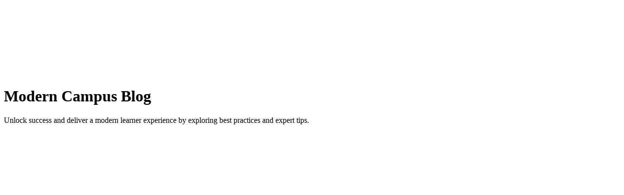

--- FILE ---
content_type: text/html; charset=UTF-8
request_url: http://info.destinysolutions.com/blog/index.html
body_size: 2401
content:
<!DOCTYPE HTML><html lang="en">
   <head>
      <meta charset="UTF-8">
      <meta http-equiv="x-ua-compatible" content="ie=edge">
      <title>Blog</title>
      <link rel="canonical" href="https://moderncampus.com/blog/index.html">
      <meta name="viewport" content="width=device-width, initial-scale=1, shrink-to-fit=no"><script type="text/javascript">
            var OUC = OUC || {};
            OUC.globalProps = OUC.globalProps || {};
            OUC.pageProps = OUC.pageProps || {};
            OUC.props = OUC.props || {};
            
            
                OUC.globalProps['path'] = "/blog/index.html";
                OUC.globalProps['domain'] = "https://moderncampus.com";
                OUC.globalProps['index-file'] = "index";
                OUC.globalProps['extension'] = "html";
                OUC.pageProps['hero-display'] = "";
                OUC.pageProps['heading'] = "Blog";
                OUC.pageProps['subheading'] = "";
                OUC.pageProps['bg-color'] = "hero-orange";
                OUC.pageProps['image'] = "";
                OUC.pageProps['image-mobile'] = "";
                OUC.pageProps['image-alt'] = "";
                OUC.pageProps['cta-text-1'] = "";
                OUC.pageProps['cta-destination-1'] = "";
                OUC.pageProps['cta-target-1'] = "";
                OUC.pageProps['cta-type-1'] = "button-blue";
                OUC.pageProps['cta-text-2'] = "";
                OUC.pageProps['cta-destination-2'] = "";
                OUC.pageProps['cta-target-2'] = "";
                OUC.pageProps['cta-type-2'] = "button-blue";
                OUC.pageProps['items-per-page'] = "9";
                OUC.pageProps['filter-tags'] = "";
                OUC.pageProps['filter-strength'] = "and";
                OUC.pageProps['year-filter'] = "";
                OUC.pageProps['popup'] = "";
                OUC.pageProps['override-og-type'] = "";
                OUC.pageProps['override-og-image'] = "";
                OUC.pageProps['override-og-image-alt'] = "";
                OUC.pageProps['override-og-description'] = "";
                OUC.pageProps['override-twitter-card-description'] = "";
                OUC.pageProps['override-twitter-card-image'] = "";
                OUC.pageProps['override-twitter-card-image-alt'] = "";
                OUC.pageProps['override-twitter-card-type'] = "summary_large_image";
            
            var key;
            for (key in OUC.globalProps) {
            OUC.props[key] = OUC.globalProps[key];
            }
            for (key in OUC.pageProps) {
            OUC.props[key] = OUC.pageProps[key];
            }
        </script><meta name="Description" content="Unlock success and deliver a modern learner experience by exploring best practices and expert tips.">
      <!-- OU Search Ignore Start Here --><?php include($_SERVER['DOCUMENT_ROOT'] . "/_resources/includes/headcode.inc"); ?><!-- OU Search Ignore End Here --><?php if (file_exists($_SERVER['DOCUMENT_ROOT'] . '/ou-alerts/alerts-config.css.html')) {
				include($_SERVER['DOCUMENT_ROOT'] . '/ou-alerts/alerts-config.css.html');
				}
				?><?php if (file_exists($_SERVER['DOCUMENT_ROOT'] . '/blog/index.css.html')) {
					include($_SERVER['DOCUMENT_ROOT'] . '/blog/index.css.html');
					}
					?>
      <style>
				.internal-hero-banner {
				background-color: var(--mcblue);
				background-image: url(/_resources/2024/img/banners/blog-hero.jpg);
				background-size: contain;
				background-repeat: no-repeat;
				background-position: bottom right;
				color: var(--white);
				padding: 150px 0;
				}

				.blog-hero-banner {
				background: var(--mcorange) url(/_resources/2024/img/banners/blog-hero.jpg) right bottom/600px no-repeat;
				color: var(--mcblue);
				padding: 80px 0;
				}

				.blog-hero-banner.white {
				background: var(--mcblue) url(/_resources/2024/img/banners/blog-hero.jpg) right bottom/600px no-repeat;
				color: var(--white);
				padding: 80px 0;
				}

				@media (max-width:1400px) {

				.blog-hero-banner {
				background: var(--mcorange) url(/_resources/2024/img/banners/blog-hero.jpg) right bottom/600px no-repeat;
				padding: 46px 0 400px 0;
				}

				}
			</style>
      <style>
				@media (max-width:991.5px) {

				.internal-hero-banner {
				background-image: url(/_resources/2024/img/banner-polygon.svg), url(/_resources/2024/img/banner-rectangle.svg), url(/_resources/2024/img/banner-window.svg);
				background-position: left bottom, right bottom, right top;
				background-size: 200px, 200px, 100px;
				padding: 50px 0;
				}

				.blog-hero-banner {
				background: var(--mcorange) url(url(/_resources/2024/img/banner-polygon.svg), url(/_resources/2024/img/banner-rectangle.svg), url(/_resources/2024/img/banner-window.svg)) bottom center/400px no-repeat;
				padding: 46px 0 320px 0;
				}
				}
			</style>
      <meta property="og:title" content="Blog">
      <meta property="og:url" content="https://moderncampus.com/blog/index.html">
      <meta property="og:description" content="Unlock success and deliver a modern learner experience by exploring best practices and expert tips.">
      <meta property="og:type" content="">
      <meta property="og:updated_time" content="2025-03-06T12:21:39.973610515-08:00">
      <meta name="twitter:card" content="summary_large_image">
      <meta name="twitter:url" content="https://moderncampus.com/blog/index.html">
      <meta name="twitter:title" content="Blog">
      <meta name="twitter:description" content="Unlock success and deliver a modern learner experience by exploring best practices and expert tips."><script> 
					var COMMENT_PAGE_URL ="https://moderncampus.com/blog/index.html";
					var COMMENT_PAGE_IDENTIFIER ="6da2b1a6-0985-4430-9812-095ef2e7decc";
				</script><link rel="stylesheet" href="https://use.fontawesome.com/releases/v5.13.0/css/all.css">
   <meta name="dynamicContentTracking" data-modern-campus-p13n-account="37be5009-b7fa-4467-8418-64f9a6bf4fb3" data-dynamic-content='{"dynamicContent":[]}'>
<script type="text/javascript" src="https://moderncampus.com/cms-p13n.js"></script>
<script type="text/javascript" src="https://matomo.personalization.moderncampus.net/matomo.js"></script>
</head>
   <body><!-- OU Search Ignore Start Here --><?php include($_SERVER['DOCUMENT_ROOT'] . "/_resources/includes/bodycode.inc"); ?><!-- OU Search Ignore End Here --><!-- OU Search Ignore Start Here --><?php include($_SERVER['DOCUMENT_ROOT'] . "/_resources/includes/header.inc"); ?><!-- OU Search Ignore End Here -->
      <main>
         <div class="content">
            <div class="internal-hero-banner">
               <div class="container">
                  <div class="row">
                     <div class="col-12 col-lg-6">
                        <h1 class="internal-hero-banner__title">Modern Campus Blog</h1>
                        <p class="internal-hero-banner__subtitle">Unlock success and deliver a modern learner experience by exploring best practices
                           and expert tips.</p>
                        <div class="internal-hero-banner__border"></div>
                        <p class="internal-hero-banner__text">&nbsp;</p>
                        <p class="internal-hero-banner__subtext">&nbsp;</p>
                     </div>
                  </div>
               </div>
            </div>
            
            <p>&nbsp;</p>
            <div style="background-image:url()">
               <div class="white-overlay">&nbsp;</div>
               <section class="section-snippet section-cards card-filters">
                  <div class="container"><?php include_once($_SERVER['DOCUMENT_ROOT'] . "/_resources/dmc/php/blogs.php");

							$options = array();
							
								$options["datasource"] = "blogs";
							
								$options["xpath"] = "items/item[(display='true')
			]";
							
								$options["type"] = "dropdown-filter";
							
								$options["sort"] = "current() asc";
							

							get_blogs_dmc_output($options);

							?>
                     <div id="list"><?php include_once($_SERVER['DOCUMENT_ROOT'] . "/_resources/dmc/php/blogs.php");

							$options = array();
							
								$options["items_per_page"] = "9";
							
								$options["datasource"] = "blogs";
							
								$options["xpath"] = "items/item[display='true']";
							
								$options["type"] = "listing";
							
								$options["max_page_links"] = "5";
							
								$options["querystring_control"] = "true";
							
								$options["sort"] = "date(item_date) desc";
							
								$options["disable_js"] = "true";
							

							get_blogs_dmc_output($options);

							?></div>
                  </div>
               </section>
            </div>
         </div>
      </main>
      <!-- OU Search Ignore Start Here --><?php include($_SERVER['DOCUMENT_ROOT'] . "/_resources/includes/privacy-bar.inc"); ?><!-- OU Search Ignore End Here --><!-- OU Search Ignore Start Here --><?php include($_SERVER['DOCUMENT_ROOT'] . "/_resources/includes/footer.php"); ?><!-- OU Search Ignore End Here --><?php if (file_exists($_SERVER['DOCUMENT_ROOT'] . '/ou-alerts/alerts-config.alerts.html')) {
				include($_SERVER['DOCUMENT_ROOT'] . '/ou-alerts/alerts-config.alerts.html');
				}
				?><!-- OU Search Ignore Start Here --><?php include($_SERVER['DOCUMENT_ROOT'] . "/_resources/includes/footcode.inc"); ?><!-- OU Search Ignore End Here --><!-- OU Search Ignore Start Here --><?php include($_SERVER['DOCUMENT_ROOT'] . "/_resources/includes/analytics.inc"); ?><!-- OU Search Ignore End Here -->
      <div id="ou-hidden" style="display:none;"><a href="https://a.cms.omniupdate.com/11/?skin=oucorp&amp;account=moderncampus&amp;site=www&amp;action=de&amp;path=/blog/index.pcf" id="de" style="text-decoration: none;">Powered by Modern Campus CMS</a></div><script>
			if(document.getElementById("de") != null && document.getElementById("directedit")) {
				var link = document.getElementById("de").parentNode.innerHTML;
				document.getElementById("de").parentNode.innerHTML = "";
				document.getElementById("directedit").innerHTML = link.replace(/^\s+|\s+$/gm,'');
			}
		</script><script src="/_resources/js/filter.js"></script><!-- ouc:info uuid="6da2b1a6-0985-4430-9812-095ef2e7decc"/ --></body>
</html>